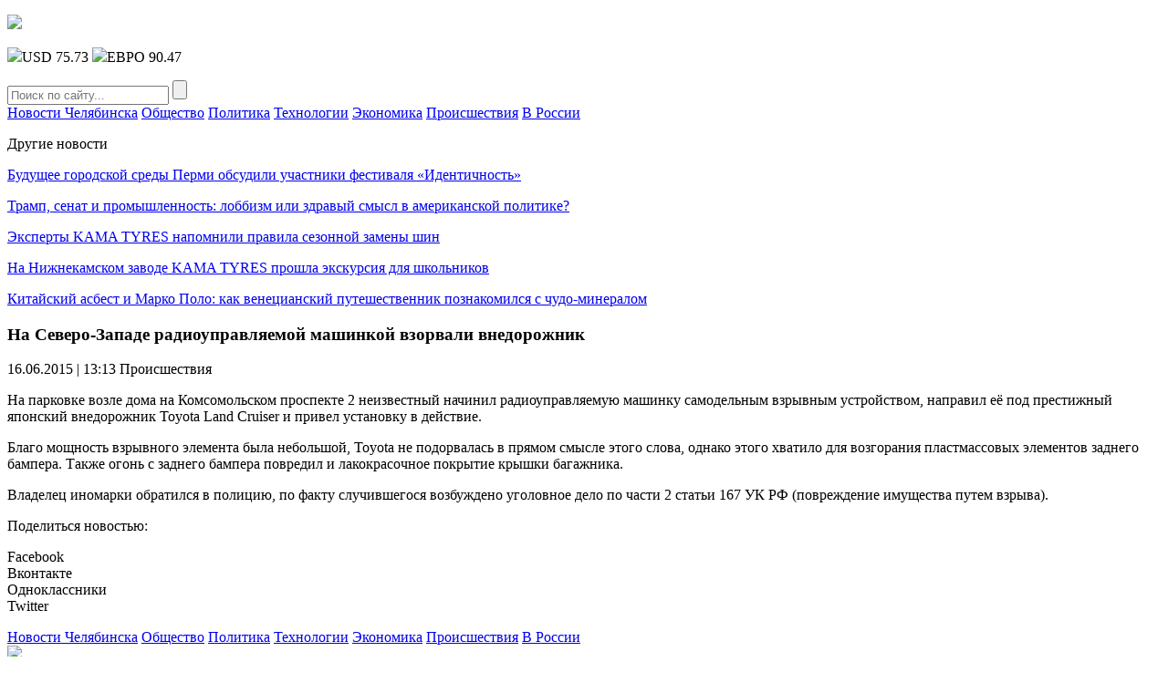

--- FILE ---
content_type: text/html; charset=UTF-8
request_url: https://v-chelyabinske.com/news/22-na-severo-zapade-radioupravljaemoi-mashinkoi-vzorvali-vnedorozhnik.html
body_size: 6138
content:
<!DOCTYPE HTML>
<html lang="ru-RU">
<head>
    <meta charset="UTF-8">
    <meta name="viewport" content="width=device-width, initial-scale=1.0">
    <meta name='robots' content='index, follow, max-image-preview:large, max-snippet:-1, max-video-preview:-1' />
	<style>img:is([sizes="auto" i], [sizes^="auto," i]) { contain-intrinsic-size: 3000px 1500px }</style>
	
	<!-- This site is optimized with the Yoast SEO plugin v24.2 - https://yoast.com/wordpress/plugins/seo/ -->
	<title>На Северо-Западе радиоуправляемой машинкой взорвали внедорожник - Новый меридиан</title>
	<link rel="canonical" href="https://v-chelyabinske.com/news/22-na-severo-zapade-radioupravljaemoi-mashinkoi-vzorvali-vnedorozhnik.html" />
	<meta property="og:locale" content="ru_RU" />
	<meta property="og:type" content="article" />
	<meta property="og:title" content="На Северо-Западе радиоуправляемой машинкой взорвали внедорожник - Новый меридиан" />
	<meta property="og:description" content="Заряда хватило чтобы автомобиль воспламенился" />
	<meta property="og:url" content="https://v-chelyabinske.com/news/22-na-severo-zapade-radioupravljaemoi-mashinkoi-vzorvali-vnedorozhnik.html" />
	<meta property="og:site_name" content="Новый меридиан" />
	<meta property="article:published_time" content="2015-06-16T10:13:27+00:00" />
	<meta name="author" content="admin-meridian" />
	<meta name="twitter:card" content="summary_large_image" />
	<meta name="twitter:label1" content="Написано автором" />
	<meta name="twitter:data1" content="admin-meridian" />
	<script type="application/ld+json" class="yoast-schema-graph">{"@context":"https://schema.org","@graph":[{"@type":"WebPage","@id":"https://v-chelyabinske.com/news/22-na-severo-zapade-radioupravljaemoi-mashinkoi-vzorvali-vnedorozhnik.html","url":"https://v-chelyabinske.com/news/22-na-severo-zapade-radioupravljaemoi-mashinkoi-vzorvali-vnedorozhnik.html","name":"На Северо-Западе радиоуправляемой машинкой взорвали внедорожник - Новый меридиан","isPartOf":{"@id":"https://v-chelyabinske.com/#website"},"datePublished":"2015-06-16T10:13:27+00:00","dateModified":"2015-06-16T10:13:27+00:00","author":{"@id":"https://v-chelyabinske.com/#/schema/person/cac570e365e8754aea0afea8fec46324"},"breadcrumb":{"@id":"https://v-chelyabinske.com/news/22-na-severo-zapade-radioupravljaemoi-mashinkoi-vzorvali-vnedorozhnik.html#breadcrumb"},"inLanguage":"ru-RU","potentialAction":[{"@type":"ReadAction","target":["https://v-chelyabinske.com/news/22-na-severo-zapade-radioupravljaemoi-mashinkoi-vzorvali-vnedorozhnik.html"]}]},{"@type":"BreadcrumbList","@id":"https://v-chelyabinske.com/news/22-na-severo-zapade-radioupravljaemoi-mashinkoi-vzorvali-vnedorozhnik.html#breadcrumb","itemListElement":[{"@type":"ListItem","position":1,"name":"Главная страница","item":"https://v-chelyabinske.com/"},{"@type":"ListItem","position":2,"name":"На Северо-Западе радиоуправляемой машинкой взорвали внедорожник"}]},{"@type":"WebSite","@id":"https://v-chelyabinske.com/#website","url":"https://v-chelyabinske.com/","name":"Новый меридиан","description":"","potentialAction":[{"@type":"SearchAction","target":{"@type":"EntryPoint","urlTemplate":"https://v-chelyabinske.com/?s={search_term_string}"},"query-input":{"@type":"PropertyValueSpecification","valueRequired":true,"valueName":"search_term_string"}}],"inLanguage":"ru-RU"},{"@type":"Person","@id":"https://v-chelyabinske.com/#/schema/person/cac570e365e8754aea0afea8fec46324","name":"admin-meridian","image":{"@type":"ImageObject","inLanguage":"ru-RU","@id":"https://v-chelyabinske.com/#/schema/person/image/","url":"https://secure.gravatar.com/avatar/0a05559e93db14c884e92fe3dffdb75d?s=96&d=mm&r=g","contentUrl":"https://secure.gravatar.com/avatar/0a05559e93db14c884e92fe3dffdb75d?s=96&d=mm&r=g","caption":"admin-meridian"}}]}</script>
	<!-- / Yoast SEO plugin. -->


<link rel="alternate" type="application/rss+xml" title="Новый меридиан &raquo; Лента комментариев к &laquo;На Северо-Западе радиоуправляемой машинкой взорвали внедорожник&raquo;" href="https://v-chelyabinske.com/news/22-na-severo-zapade-radioupravljaemoi-mashinkoi-vzorvali-vnedorozhnik.html/feed" />
<link rel='stylesheet' id='new-meridian-2019-social-likes-css-css' href='https://v-chelyabinske.com/wp-content/themes/new-meridian-2019/css/social-likes_flat.css?ver=1560353476' type='text/css' media='all' />
<link rel='stylesheet' id='wp-block-library-css' href='https://v-chelyabinske.com/wp-includes/css/dist/block-library/style.min.css?ver=6.7.4' type='text/css' media='all' />
<style id='classic-theme-styles-inline-css' type='text/css'>
/*! This file is auto-generated */
.wp-block-button__link{color:#fff;background-color:#32373c;border-radius:9999px;box-shadow:none;text-decoration:none;padding:calc(.667em + 2px) calc(1.333em + 2px);font-size:1.125em}.wp-block-file__button{background:#32373c;color:#fff;text-decoration:none}
</style>
<style id='global-styles-inline-css' type='text/css'>
:root{--wp--preset--aspect-ratio--square: 1;--wp--preset--aspect-ratio--4-3: 4/3;--wp--preset--aspect-ratio--3-4: 3/4;--wp--preset--aspect-ratio--3-2: 3/2;--wp--preset--aspect-ratio--2-3: 2/3;--wp--preset--aspect-ratio--16-9: 16/9;--wp--preset--aspect-ratio--9-16: 9/16;--wp--preset--color--black: #000000;--wp--preset--color--cyan-bluish-gray: #abb8c3;--wp--preset--color--white: #ffffff;--wp--preset--color--pale-pink: #f78da7;--wp--preset--color--vivid-red: #cf2e2e;--wp--preset--color--luminous-vivid-orange: #ff6900;--wp--preset--color--luminous-vivid-amber: #fcb900;--wp--preset--color--light-green-cyan: #7bdcb5;--wp--preset--color--vivid-green-cyan: #00d084;--wp--preset--color--pale-cyan-blue: #8ed1fc;--wp--preset--color--vivid-cyan-blue: #0693e3;--wp--preset--color--vivid-purple: #9b51e0;--wp--preset--gradient--vivid-cyan-blue-to-vivid-purple: linear-gradient(135deg,rgba(6,147,227,1) 0%,rgb(155,81,224) 100%);--wp--preset--gradient--light-green-cyan-to-vivid-green-cyan: linear-gradient(135deg,rgb(122,220,180) 0%,rgb(0,208,130) 100%);--wp--preset--gradient--luminous-vivid-amber-to-luminous-vivid-orange: linear-gradient(135deg,rgba(252,185,0,1) 0%,rgba(255,105,0,1) 100%);--wp--preset--gradient--luminous-vivid-orange-to-vivid-red: linear-gradient(135deg,rgba(255,105,0,1) 0%,rgb(207,46,46) 100%);--wp--preset--gradient--very-light-gray-to-cyan-bluish-gray: linear-gradient(135deg,rgb(238,238,238) 0%,rgb(169,184,195) 100%);--wp--preset--gradient--cool-to-warm-spectrum: linear-gradient(135deg,rgb(74,234,220) 0%,rgb(151,120,209) 20%,rgb(207,42,186) 40%,rgb(238,44,130) 60%,rgb(251,105,98) 80%,rgb(254,248,76) 100%);--wp--preset--gradient--blush-light-purple: linear-gradient(135deg,rgb(255,206,236) 0%,rgb(152,150,240) 100%);--wp--preset--gradient--blush-bordeaux: linear-gradient(135deg,rgb(254,205,165) 0%,rgb(254,45,45) 50%,rgb(107,0,62) 100%);--wp--preset--gradient--luminous-dusk: linear-gradient(135deg,rgb(255,203,112) 0%,rgb(199,81,192) 50%,rgb(65,88,208) 100%);--wp--preset--gradient--pale-ocean: linear-gradient(135deg,rgb(255,245,203) 0%,rgb(182,227,212) 50%,rgb(51,167,181) 100%);--wp--preset--gradient--electric-grass: linear-gradient(135deg,rgb(202,248,128) 0%,rgb(113,206,126) 100%);--wp--preset--gradient--midnight: linear-gradient(135deg,rgb(2,3,129) 0%,rgb(40,116,252) 100%);--wp--preset--font-size--small: 13px;--wp--preset--font-size--medium: 20px;--wp--preset--font-size--large: 36px;--wp--preset--font-size--x-large: 42px;--wp--preset--spacing--20: 0.44rem;--wp--preset--spacing--30: 0.67rem;--wp--preset--spacing--40: 1rem;--wp--preset--spacing--50: 1.5rem;--wp--preset--spacing--60: 2.25rem;--wp--preset--spacing--70: 3.38rem;--wp--preset--spacing--80: 5.06rem;--wp--preset--shadow--natural: 6px 6px 9px rgba(0, 0, 0, 0.2);--wp--preset--shadow--deep: 12px 12px 50px rgba(0, 0, 0, 0.4);--wp--preset--shadow--sharp: 6px 6px 0px rgba(0, 0, 0, 0.2);--wp--preset--shadow--outlined: 6px 6px 0px -3px rgba(255, 255, 255, 1), 6px 6px rgba(0, 0, 0, 1);--wp--preset--shadow--crisp: 6px 6px 0px rgba(0, 0, 0, 1);}:where(.is-layout-flex){gap: 0.5em;}:where(.is-layout-grid){gap: 0.5em;}body .is-layout-flex{display: flex;}.is-layout-flex{flex-wrap: wrap;align-items: center;}.is-layout-flex > :is(*, div){margin: 0;}body .is-layout-grid{display: grid;}.is-layout-grid > :is(*, div){margin: 0;}:where(.wp-block-columns.is-layout-flex){gap: 2em;}:where(.wp-block-columns.is-layout-grid){gap: 2em;}:where(.wp-block-post-template.is-layout-flex){gap: 1.25em;}:where(.wp-block-post-template.is-layout-grid){gap: 1.25em;}.has-black-color{color: var(--wp--preset--color--black) !important;}.has-cyan-bluish-gray-color{color: var(--wp--preset--color--cyan-bluish-gray) !important;}.has-white-color{color: var(--wp--preset--color--white) !important;}.has-pale-pink-color{color: var(--wp--preset--color--pale-pink) !important;}.has-vivid-red-color{color: var(--wp--preset--color--vivid-red) !important;}.has-luminous-vivid-orange-color{color: var(--wp--preset--color--luminous-vivid-orange) !important;}.has-luminous-vivid-amber-color{color: var(--wp--preset--color--luminous-vivid-amber) !important;}.has-light-green-cyan-color{color: var(--wp--preset--color--light-green-cyan) !important;}.has-vivid-green-cyan-color{color: var(--wp--preset--color--vivid-green-cyan) !important;}.has-pale-cyan-blue-color{color: var(--wp--preset--color--pale-cyan-blue) !important;}.has-vivid-cyan-blue-color{color: var(--wp--preset--color--vivid-cyan-blue) !important;}.has-vivid-purple-color{color: var(--wp--preset--color--vivid-purple) !important;}.has-black-background-color{background-color: var(--wp--preset--color--black) !important;}.has-cyan-bluish-gray-background-color{background-color: var(--wp--preset--color--cyan-bluish-gray) !important;}.has-white-background-color{background-color: var(--wp--preset--color--white) !important;}.has-pale-pink-background-color{background-color: var(--wp--preset--color--pale-pink) !important;}.has-vivid-red-background-color{background-color: var(--wp--preset--color--vivid-red) !important;}.has-luminous-vivid-orange-background-color{background-color: var(--wp--preset--color--luminous-vivid-orange) !important;}.has-luminous-vivid-amber-background-color{background-color: var(--wp--preset--color--luminous-vivid-amber) !important;}.has-light-green-cyan-background-color{background-color: var(--wp--preset--color--light-green-cyan) !important;}.has-vivid-green-cyan-background-color{background-color: var(--wp--preset--color--vivid-green-cyan) !important;}.has-pale-cyan-blue-background-color{background-color: var(--wp--preset--color--pale-cyan-blue) !important;}.has-vivid-cyan-blue-background-color{background-color: var(--wp--preset--color--vivid-cyan-blue) !important;}.has-vivid-purple-background-color{background-color: var(--wp--preset--color--vivid-purple) !important;}.has-black-border-color{border-color: var(--wp--preset--color--black) !important;}.has-cyan-bluish-gray-border-color{border-color: var(--wp--preset--color--cyan-bluish-gray) !important;}.has-white-border-color{border-color: var(--wp--preset--color--white) !important;}.has-pale-pink-border-color{border-color: var(--wp--preset--color--pale-pink) !important;}.has-vivid-red-border-color{border-color: var(--wp--preset--color--vivid-red) !important;}.has-luminous-vivid-orange-border-color{border-color: var(--wp--preset--color--luminous-vivid-orange) !important;}.has-luminous-vivid-amber-border-color{border-color: var(--wp--preset--color--luminous-vivid-amber) !important;}.has-light-green-cyan-border-color{border-color: var(--wp--preset--color--light-green-cyan) !important;}.has-vivid-green-cyan-border-color{border-color: var(--wp--preset--color--vivid-green-cyan) !important;}.has-pale-cyan-blue-border-color{border-color: var(--wp--preset--color--pale-cyan-blue) !important;}.has-vivid-cyan-blue-border-color{border-color: var(--wp--preset--color--vivid-cyan-blue) !important;}.has-vivid-purple-border-color{border-color: var(--wp--preset--color--vivid-purple) !important;}.has-vivid-cyan-blue-to-vivid-purple-gradient-background{background: var(--wp--preset--gradient--vivid-cyan-blue-to-vivid-purple) !important;}.has-light-green-cyan-to-vivid-green-cyan-gradient-background{background: var(--wp--preset--gradient--light-green-cyan-to-vivid-green-cyan) !important;}.has-luminous-vivid-amber-to-luminous-vivid-orange-gradient-background{background: var(--wp--preset--gradient--luminous-vivid-amber-to-luminous-vivid-orange) !important;}.has-luminous-vivid-orange-to-vivid-red-gradient-background{background: var(--wp--preset--gradient--luminous-vivid-orange-to-vivid-red) !important;}.has-very-light-gray-to-cyan-bluish-gray-gradient-background{background: var(--wp--preset--gradient--very-light-gray-to-cyan-bluish-gray) !important;}.has-cool-to-warm-spectrum-gradient-background{background: var(--wp--preset--gradient--cool-to-warm-spectrum) !important;}.has-blush-light-purple-gradient-background{background: var(--wp--preset--gradient--blush-light-purple) !important;}.has-blush-bordeaux-gradient-background{background: var(--wp--preset--gradient--blush-bordeaux) !important;}.has-luminous-dusk-gradient-background{background: var(--wp--preset--gradient--luminous-dusk) !important;}.has-pale-ocean-gradient-background{background: var(--wp--preset--gradient--pale-ocean) !important;}.has-electric-grass-gradient-background{background: var(--wp--preset--gradient--electric-grass) !important;}.has-midnight-gradient-background{background: var(--wp--preset--gradient--midnight) !important;}.has-small-font-size{font-size: var(--wp--preset--font-size--small) !important;}.has-medium-font-size{font-size: var(--wp--preset--font-size--medium) !important;}.has-large-font-size{font-size: var(--wp--preset--font-size--large) !important;}.has-x-large-font-size{font-size: var(--wp--preset--font-size--x-large) !important;}
:where(.wp-block-post-template.is-layout-flex){gap: 1.25em;}:where(.wp-block-post-template.is-layout-grid){gap: 1.25em;}
:where(.wp-block-columns.is-layout-flex){gap: 2em;}:where(.wp-block-columns.is-layout-grid){gap: 2em;}
:root :where(.wp-block-pullquote){font-size: 1.5em;line-height: 1.6;}
</style>
<link rel='stylesheet' id='new-meridian-2019-style-css' href='https://v-chelyabinske.com/wp-content/themes/new-meridian-2019/css/style.css?ver=1561377946' type='text/css' media='all' />
<link rel='stylesheet' id='new-meridian-2019-adaptive-css' href='https://v-chelyabinske.com/wp-content/themes/new-meridian-2019/css/adaptive.css?ver=1560353476' type='text/css' media='all' />
<script type="text/javascript" src="https://v-chelyabinske.com/wp-includes/js/jquery/jquery.min.js?ver=3.7.1" id="jquery-core-js"></script>
<script type="text/javascript" src="https://v-chelyabinske.com/wp-includes/js/jquery/jquery-migrate.min.js?ver=3.4.1" id="jquery-migrate-js"></script>
<link rel="https://api.w.org/" href="https://v-chelyabinske.com/wp-json/" /><link rel="alternate" title="JSON" type="application/json" href="https://v-chelyabinske.com/wp-json/wp/v2/posts/4478" /><link rel="EditURI" type="application/rsd+xml" title="RSD" href="https://v-chelyabinske.com/xmlrpc.php?rsd" />
<meta name="generator" content="WordPress 6.7.4" />
<link rel='shortlink' href='https://v-chelyabinske.com/?p=4478' />
<link rel="alternate" title="oEmbed (JSON)" type="application/json+oembed" href="https://v-chelyabinske.com/wp-json/oembed/1.0/embed?url=https%3A%2F%2Fv-chelyabinske.com%2Fnews%2F22-na-severo-zapade-radioupravljaemoi-mashinkoi-vzorvali-vnedorozhnik.html" />
<link rel="alternate" title="oEmbed (XML)" type="text/xml+oembed" href="https://v-chelyabinske.com/wp-json/oembed/1.0/embed?url=https%3A%2F%2Fv-chelyabinske.com%2Fnews%2F22-na-severo-zapade-radioupravljaemoi-mashinkoi-vzorvali-vnedorozhnik.html&#038;format=xml" />
    <link rel="icon" href="https://v-chelyabinske.com/wp-content/themes/new-meridian-2019/favicon.ico" type="image/x-icon">
<link rel="shortcut icon" href="https://v-chelyabinske.com/wp-content/themes/new-meridian-2019/favicon.ico" type="image/x-icon">
    <meta name="theme-color" content="#ffffff">

    <!--[if IE]>
    <script>
        document.createElement('header');
        document.createElement('nav');
        document.createElement('section');
        document.createElement('article');
        document.createElement('aside');
        document.createElement('footer');
    </script>
    <![endif]-->

    <!--[if lt IE 9]>
    <script type="text/javascript" src="http://html5shiv.googlecode.com/svn/trunk/html5.js"></script>
    <![endif]-->

    <!--[if IE]>
    <link href="https://v-chelyabinske.com/wp-content/themes/new-meridian-2019/css/ie8.css" rel="stylesheet" type="text/css" media="screen">
    <![endif]-->
</head>
<body class="">
<!--[if lt IE 8]>
<p class="browsehappy">You are using an <strong>outdated</strong> browser. Please <a href="http://browsehappy.com/">upgrade your browser</a> to improve your experience.</p>
<![endif]-->

<!-- HEADER -->
<header>
    <div class="top">
        <section class="inner-page">
            <div class="lt-info">
                <p class="lt-info-text">
                    <span style="text-transform: uppercase;" id="current_date"></span>
                    <span class="time" id="current_time"></span>
                </p>
            </div>

                    <a href="https://v-chelyabinske.com/" class="logo">
            <img src="https://v-chelyabinske.com/wp-content/themes/new-meridian-2019/img/logo.gif" />
        </a>
        
            <div class="rt-info">
                                <p class="rt-info-text">
                                            <span class="valuta"><img src="https://v-chelyabinske.com/wp-content/themes/new-meridian-2019/img/valuta1.png" />USD 75.73</span>
                                                                <span class="valuta"><img src="https://v-chelyabinske.com/wp-content/themes/new-meridian-2019/img/valuta2.png" />ЕВРО 90.47</span>
                                    </p>
                <div class="search">
                    <form method="get" action="https://v-chelyabinske.com">
                        <input type="text" name="s" minlength="3" value="" placeholder="Поиск по сайту..." class="search-inp" required />
                        <input type="submit" value="" class="search-sub" />
                    </form>
                </div>
            </div>
        </section>
    </div>
    <div class="bottom">
        <section class="inner-page">

            <nav>
<a class="nav-link" href="https://v-chelyabinske.com/news/category/v-rossii-i-mire/novosti-cheljabinska">Новости Челябинска</a>
<a class="nav-link" href="https://v-chelyabinske.com/news/category/v-rossii-i-mire/novosti-cheljabinska/obschestvo">Общество</a>
<a class="nav-link" href="https://v-chelyabinske.com/news/category/v-rossii-i-mire/novosti-cheljabinska/politika">Политика</a>
<a class="nav-link" href="https://v-chelyabinske.com/news/category/drugie-novosti/tehnologii">Технологии</a>
<a class="nav-link" href="https://v-chelyabinske.com/news/category/drugie-novosti/ekonomika">Экономика</a>
<a class="nav-link" href="https://v-chelyabinske.com/news/category/v-rossii-i-mire/novosti-cheljabinska/proisshestvija">Происшествия</a>
<a class="nav-link" href="https://v-chelyabinske.com/news/category/v-rossii-i-mire">В России</a>
<div class="line-width"></div>
</nav>

        </section>
    </div>
</header>
<main>
        <section class="one-news-info" >
        <section class="inner-page">

                        <div class="rt-info">
                <div class="news-list">
                    <p class="h4">Другие новости</p>
                                            <p class="news-list-item">
                                                        <a href="https://v-chelyabinske.com/news/budushhee-gorodskoj-sredy-permi-obsudili-uchastniki-festivalya-identichnost.html" class="news-link">Будущее городской среды Перми обсудили участники фестиваля &#171;Идентичность&#187;</a>
                        </p>
                                            <p class="news-list-item">
                                                        <a href="https://v-chelyabinske.com/news/tramp-senat-i-promyshlennost-lobbizm-ili-zdravyj-smysl-v-amerikanskoj-politike.html" class="news-link">Трамп, сенат и промышленность: лоббизм или здравый смысл в американской политике?</a>
                        </p>
                                            <p class="news-list-item">
                                                        <a href="https://v-chelyabinske.com/news/eksperty-kama-tyres-napomnili-pravila-sezonnoj-zameny-shin.html" class="news-link">Эксперты KAMA TYRES напомнили правила сезонной замены шин</a>
                        </p>
                                            <p class="news-list-item">
                                                        <a href="https://v-chelyabinske.com/news/na-nizhnekamskom-zavode-kama-tyres-proshla-ekskursiya-dlya-shkolnikov.html" class="news-link">На Нижнекамском заводе KAMA TYRES прошла экскурсия для школьников</a>
                        </p>
                                            <p class="news-list-item">
                                                        <a href="https://v-chelyabinske.com/news/kitajskij-asbest-i-marko-polo-kak-veneczianskij-puteshestvennik-poznakomilsya-s-chudo-mineralom.html" class="news-link">Китайский асбест и Марко Поло: как венецианский путешественник познакомился с чудо-минералом</a>
                        </p>
                                    </div>
            </div>
        
            <div class="center-info">
                <h1 class="h1">На Северо-Западе радиоуправляемой машинкой взорвали внедорожник</h1>
                <p class="date">
                    <time datetime="2015-06-16T13:13:27+03:00">16.06.2015 | 13:13</time>
                                            <span>Происшествия</span>
                                    </p>

                <p>На парковке возле дома на Комсомольском проспекте 2 неизвестный начинил радиоуправляемую машинку самодельным взрывным устройством, направил её под престижный японский внедорожник Toyota Land Cruiser и привел установку в действие.</p>
<p>Благо мощность взрывного элемента была небольшой, Toyota не подорвалась в прямом смысле этого слова, однако этого хватило для возгорания пластмассовых элементов заднего бампера. Также огонь с заднего бампера повредил и лакокрасочное покрытие крышки багажника.</p>
<p>Владелец иномарки обратился в полицию, по факту случившегося возбуждено уголовное дело по части 2 статьи 167 УК РФ (повреждение имущества путем взрыва).</p>

                <div class="social-links">
                    <p>
                        Поделиться новостью:
                        <span class="links">
                                <div class="social-likes">
                                    <div class="facebook" title="Поделиться ссылкой на Фейсбуке">Facebook</div>
                                    <div class="vkontakte" title="Поделиться ссылкой во Вконтакте">Вконтакте</div>
                                    <div class="odnoklassniki" title="Поделиться ссылкой в Одноклассниках">Одноклассники</div>
                                    <div class="twitter" title="Поделиться ссылкой в Твиттере">Twitter</div>
                                </div>
						    </span>
                    </p>
                </div>
            </div>
            <div class="clear"></div>
        </section>
    </section>

<!-- FOOTER -->
<footer>
    <section class="inner-page">

        <nav>
<a class="nav-link" href="https://v-chelyabinske.com/news/category/v-rossii-i-mire/novosti-cheljabinska">Новости Челябинска</a>
<a class="nav-link" href="https://v-chelyabinske.com/news/category/v-rossii-i-mire/novosti-cheljabinska/obschestvo">Общество</a>
<a class="nav-link" href="https://v-chelyabinske.com/news/category/v-rossii-i-mire/novosti-cheljabinska/politika">Политика</a>
<a class="nav-link" href="https://v-chelyabinske.com/news/category/drugie-novosti/tehnologii">Технологии</a>
<a class="nav-link" href="https://v-chelyabinske.com/news/category/drugie-novosti/ekonomika">Экономика</a>
<a class="nav-link" href="https://v-chelyabinske.com/news/category/v-rossii-i-mire/novosti-cheljabinska/proisshestvija">Происшествия</a>
<a class="nav-link" href="https://v-chelyabinske.com/news/category/v-rossii-i-mire">В России</a>
<div class="line-width"></div>
</nav>

        <div class="lt-info">
                    <a href="https://v-chelyabinske.com/" class="logo">
            <img src="https://v-chelyabinske.com/wp-content/themes/new-meridian-2019/img/logo-footer.gif" />
        </a>
                </div>
        <div class="rt-info">
            <div class="search">
                <form method="get" action="https://v-chelyabinske.com">
                    <input type="text" name="s" minlength="3" value="" placeholder="Найти..." class="search-inp" />
                    <input type="submit" value="" class="search-sub" />
                </form>
            </div>
        </div>
    </section>
</footer>

<a href="#" id="to-top"><img src="https://v-chelyabinske.com/wp-content/themes/new-meridian-2019/img/to-top.png" /></a>

<!-- END FOOTER -->

<!-- END FOOTER -->
<script type="text/javascript" src="https://v-chelyabinske.com/wp-content/themes/new-meridian-2019/js/social-likes.min.js?ver=1560353476" id="new-meridian-2019-social-likes-js-js"></script>
<script type="text/javascript" src="https://v-chelyabinske.com/wp-content/themes/new-meridian-2019/js/adaptive.js?ver=1560353476" id="new-meridian-2019-adaptive-js-js"></script>
<script type="text/javascript" src="https://v-chelyabinske.com/wp-content/themes/new-meridian-2019/js/main.js?ver=1560353476" id="new-meridian-2019-main-js-js"></script>

</body>
</html>
